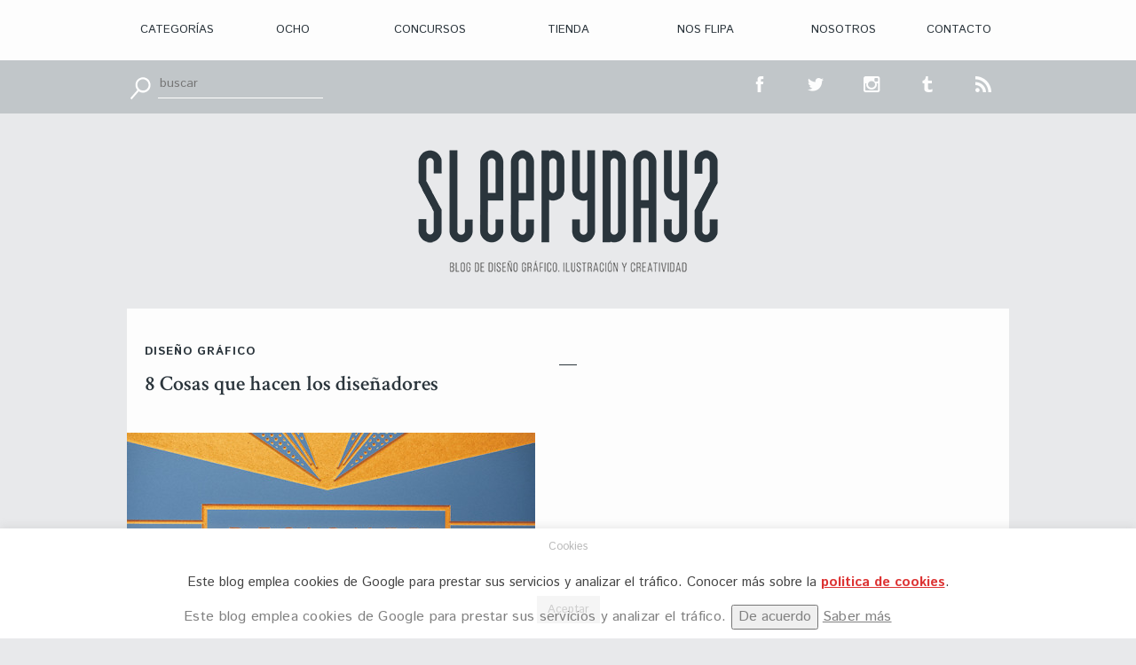

--- FILE ---
content_type: text/html; charset=UTF-8
request_url: https://www.sleepydays.es/label/porque-amamos-el-diseno-grafico
body_size: 12351
content:
<!doctype html>

<html lang="es" class="no-js">

<head>

<title>porque amamos el diseño gráfico Archivos - SLEEPYDAYS</title>



<!-- META -->

<meta name='robots' content='index, follow, max-image-preview:large, max-snippet:-1, max-video-preview:-1' />

	<!-- This site is optimized with the Yoast SEO plugin v19.4 - https://yoast.com/wordpress/plugins/seo/ -->
	<link rel="canonical" href="https://www.sleepydays.es/label/porque-amamos-el-diseno-grafico" />
	<meta property="og:locale" content="es_ES" />
	<meta property="og:type" content="article" />
	<meta property="og:title" content="porque amamos el diseño gráfico Archivos - SLEEPYDAYS" />
	<meta property="og:url" content="https://www.sleepydays.es/label/porque-amamos-el-diseno-grafico" />
	<meta property="og:site_name" content="SLEEPYDAYS" />
	<meta name="twitter:card" content="summary" />
	<meta name="twitter:site" content="@sr_sleepless" />
	<script type="application/ld+json" class="yoast-schema-graph">{"@context":"https://schema.org","@graph":[{"@type":"WebSite","@id":"https://www.sleepydays.es/#website","url":"https://www.sleepydays.es/","name":"SLEEPYDAYS","description":"Blog de diseño gráfico, ilustración y creatividad","potentialAction":[{"@type":"SearchAction","target":{"@type":"EntryPoint","urlTemplate":"https://www.sleepydays.es/?s={search_term_string}"},"query-input":"required name=search_term_string"}],"inLanguage":"es"},{"@type":"ImageObject","inLanguage":"es","@id":"https://www.sleepydays.es/label/porque-amamos-el-diseno-grafico#primaryimage","url":"https://www.sleepydays.es/wp-content/uploads/2015/09/designer_sleepydays.jpg","contentUrl":"https://www.sleepydays.es/wp-content/uploads/2015/09/designer_sleepydays.jpg","width":650,"height":433},{"@type":"CollectionPage","@id":"https://www.sleepydays.es/label/porque-amamos-el-diseno-grafico","url":"https://www.sleepydays.es/label/porque-amamos-el-diseno-grafico","name":"porque amamos el diseño gráfico Archivos - SLEEPYDAYS","isPartOf":{"@id":"https://www.sleepydays.es/#website"},"primaryImageOfPage":{"@id":"https://www.sleepydays.es/label/porque-amamos-el-diseno-grafico#primaryimage"},"image":{"@id":"https://www.sleepydays.es/label/porque-amamos-el-diseno-grafico#primaryimage"},"thumbnailUrl":"https://www.sleepydays.es/wp-content/uploads/2015/09/designer_sleepydays.jpg","breadcrumb":{"@id":"https://www.sleepydays.es/label/porque-amamos-el-diseno-grafico#breadcrumb"},"inLanguage":"es"},{"@type":"BreadcrumbList","@id":"https://www.sleepydays.es/label/porque-amamos-el-diseno-grafico#breadcrumb","itemListElement":[{"@type":"ListItem","position":1,"name":"Portada","item":"https://www.sleepydays.es/"},{"@type":"ListItem","position":2,"name":"porque amamos el diseño gráfico"}]}]}</script>
	<!-- / Yoast SEO plugin. -->


<link rel='dns-prefetch' href='//static.addtoany.com' />
<link rel='dns-prefetch' href='//s.w.org' />
<link rel="alternate" type="application/rss+xml" title="SLEEPYDAYS &raquo; Etiqueta porque amamos el diseño gráfico del feed" href="https://www.sleepydays.es/label/porque-amamos-el-diseno-grafico/feed" />
<script type="text/javascript">
window._wpemojiSettings = {"baseUrl":"https:\/\/s.w.org\/images\/core\/emoji\/14.0.0\/72x72\/","ext":".png","svgUrl":"https:\/\/s.w.org\/images\/core\/emoji\/14.0.0\/svg\/","svgExt":".svg","source":{"concatemoji":"https:\/\/www.sleepydays.es\/wp-includes\/js\/wp-emoji-release.min.js?ver=6.0.11"}};
/*! This file is auto-generated */
!function(e,a,t){var n,r,o,i=a.createElement("canvas"),p=i.getContext&&i.getContext("2d");function s(e,t){var a=String.fromCharCode,e=(p.clearRect(0,0,i.width,i.height),p.fillText(a.apply(this,e),0,0),i.toDataURL());return p.clearRect(0,0,i.width,i.height),p.fillText(a.apply(this,t),0,0),e===i.toDataURL()}function c(e){var t=a.createElement("script");t.src=e,t.defer=t.type="text/javascript",a.getElementsByTagName("head")[0].appendChild(t)}for(o=Array("flag","emoji"),t.supports={everything:!0,everythingExceptFlag:!0},r=0;r<o.length;r++)t.supports[o[r]]=function(e){if(!p||!p.fillText)return!1;switch(p.textBaseline="top",p.font="600 32px Arial",e){case"flag":return s([127987,65039,8205,9895,65039],[127987,65039,8203,9895,65039])?!1:!s([55356,56826,55356,56819],[55356,56826,8203,55356,56819])&&!s([55356,57332,56128,56423,56128,56418,56128,56421,56128,56430,56128,56423,56128,56447],[55356,57332,8203,56128,56423,8203,56128,56418,8203,56128,56421,8203,56128,56430,8203,56128,56423,8203,56128,56447]);case"emoji":return!s([129777,127995,8205,129778,127999],[129777,127995,8203,129778,127999])}return!1}(o[r]),t.supports.everything=t.supports.everything&&t.supports[o[r]],"flag"!==o[r]&&(t.supports.everythingExceptFlag=t.supports.everythingExceptFlag&&t.supports[o[r]]);t.supports.everythingExceptFlag=t.supports.everythingExceptFlag&&!t.supports.flag,t.DOMReady=!1,t.readyCallback=function(){t.DOMReady=!0},t.supports.everything||(n=function(){t.readyCallback()},a.addEventListener?(a.addEventListener("DOMContentLoaded",n,!1),e.addEventListener("load",n,!1)):(e.attachEvent("onload",n),a.attachEvent("onreadystatechange",function(){"complete"===a.readyState&&t.readyCallback()})),(e=t.source||{}).concatemoji?c(e.concatemoji):e.wpemoji&&e.twemoji&&(c(e.twemoji),c(e.wpemoji)))}(window,document,window._wpemojiSettings);
</script>
<style type="text/css">
img.wp-smiley,
img.emoji {
	display: inline !important;
	border: none !important;
	box-shadow: none !important;
	height: 1em !important;
	width: 1em !important;
	margin: 0 0.07em !important;
	vertical-align: -0.1em !important;
	background: none !important;
	padding: 0 !important;
}
</style>
	<link rel='stylesheet' id='wp-block-library-css'  href='https://www.sleepydays.es/wp-includes/css/dist/block-library/style.min.css?ver=6.0.11' type='text/css' media='all' />
<style id='global-styles-inline-css' type='text/css'>
body{--wp--preset--color--black: #000000;--wp--preset--color--cyan-bluish-gray: #abb8c3;--wp--preset--color--white: #ffffff;--wp--preset--color--pale-pink: #f78da7;--wp--preset--color--vivid-red: #cf2e2e;--wp--preset--color--luminous-vivid-orange: #ff6900;--wp--preset--color--luminous-vivid-amber: #fcb900;--wp--preset--color--light-green-cyan: #7bdcb5;--wp--preset--color--vivid-green-cyan: #00d084;--wp--preset--color--pale-cyan-blue: #8ed1fc;--wp--preset--color--vivid-cyan-blue: #0693e3;--wp--preset--color--vivid-purple: #9b51e0;--wp--preset--gradient--vivid-cyan-blue-to-vivid-purple: linear-gradient(135deg,rgba(6,147,227,1) 0%,rgb(155,81,224) 100%);--wp--preset--gradient--light-green-cyan-to-vivid-green-cyan: linear-gradient(135deg,rgb(122,220,180) 0%,rgb(0,208,130) 100%);--wp--preset--gradient--luminous-vivid-amber-to-luminous-vivid-orange: linear-gradient(135deg,rgba(252,185,0,1) 0%,rgba(255,105,0,1) 100%);--wp--preset--gradient--luminous-vivid-orange-to-vivid-red: linear-gradient(135deg,rgba(255,105,0,1) 0%,rgb(207,46,46) 100%);--wp--preset--gradient--very-light-gray-to-cyan-bluish-gray: linear-gradient(135deg,rgb(238,238,238) 0%,rgb(169,184,195) 100%);--wp--preset--gradient--cool-to-warm-spectrum: linear-gradient(135deg,rgb(74,234,220) 0%,rgb(151,120,209) 20%,rgb(207,42,186) 40%,rgb(238,44,130) 60%,rgb(251,105,98) 80%,rgb(254,248,76) 100%);--wp--preset--gradient--blush-light-purple: linear-gradient(135deg,rgb(255,206,236) 0%,rgb(152,150,240) 100%);--wp--preset--gradient--blush-bordeaux: linear-gradient(135deg,rgb(254,205,165) 0%,rgb(254,45,45) 50%,rgb(107,0,62) 100%);--wp--preset--gradient--luminous-dusk: linear-gradient(135deg,rgb(255,203,112) 0%,rgb(199,81,192) 50%,rgb(65,88,208) 100%);--wp--preset--gradient--pale-ocean: linear-gradient(135deg,rgb(255,245,203) 0%,rgb(182,227,212) 50%,rgb(51,167,181) 100%);--wp--preset--gradient--electric-grass: linear-gradient(135deg,rgb(202,248,128) 0%,rgb(113,206,126) 100%);--wp--preset--gradient--midnight: linear-gradient(135deg,rgb(2,3,129) 0%,rgb(40,116,252) 100%);--wp--preset--duotone--dark-grayscale: url('#wp-duotone-dark-grayscale');--wp--preset--duotone--grayscale: url('#wp-duotone-grayscale');--wp--preset--duotone--purple-yellow: url('#wp-duotone-purple-yellow');--wp--preset--duotone--blue-red: url('#wp-duotone-blue-red');--wp--preset--duotone--midnight: url('#wp-duotone-midnight');--wp--preset--duotone--magenta-yellow: url('#wp-duotone-magenta-yellow');--wp--preset--duotone--purple-green: url('#wp-duotone-purple-green');--wp--preset--duotone--blue-orange: url('#wp-duotone-blue-orange');--wp--preset--font-size--small: 13px;--wp--preset--font-size--medium: 20px;--wp--preset--font-size--large: 36px;--wp--preset--font-size--x-large: 42px;}.has-black-color{color: var(--wp--preset--color--black) !important;}.has-cyan-bluish-gray-color{color: var(--wp--preset--color--cyan-bluish-gray) !important;}.has-white-color{color: var(--wp--preset--color--white) !important;}.has-pale-pink-color{color: var(--wp--preset--color--pale-pink) !important;}.has-vivid-red-color{color: var(--wp--preset--color--vivid-red) !important;}.has-luminous-vivid-orange-color{color: var(--wp--preset--color--luminous-vivid-orange) !important;}.has-luminous-vivid-amber-color{color: var(--wp--preset--color--luminous-vivid-amber) !important;}.has-light-green-cyan-color{color: var(--wp--preset--color--light-green-cyan) !important;}.has-vivid-green-cyan-color{color: var(--wp--preset--color--vivid-green-cyan) !important;}.has-pale-cyan-blue-color{color: var(--wp--preset--color--pale-cyan-blue) !important;}.has-vivid-cyan-blue-color{color: var(--wp--preset--color--vivid-cyan-blue) !important;}.has-vivid-purple-color{color: var(--wp--preset--color--vivid-purple) !important;}.has-black-background-color{background-color: var(--wp--preset--color--black) !important;}.has-cyan-bluish-gray-background-color{background-color: var(--wp--preset--color--cyan-bluish-gray) !important;}.has-white-background-color{background-color: var(--wp--preset--color--white) !important;}.has-pale-pink-background-color{background-color: var(--wp--preset--color--pale-pink) !important;}.has-vivid-red-background-color{background-color: var(--wp--preset--color--vivid-red) !important;}.has-luminous-vivid-orange-background-color{background-color: var(--wp--preset--color--luminous-vivid-orange) !important;}.has-luminous-vivid-amber-background-color{background-color: var(--wp--preset--color--luminous-vivid-amber) !important;}.has-light-green-cyan-background-color{background-color: var(--wp--preset--color--light-green-cyan) !important;}.has-vivid-green-cyan-background-color{background-color: var(--wp--preset--color--vivid-green-cyan) !important;}.has-pale-cyan-blue-background-color{background-color: var(--wp--preset--color--pale-cyan-blue) !important;}.has-vivid-cyan-blue-background-color{background-color: var(--wp--preset--color--vivid-cyan-blue) !important;}.has-vivid-purple-background-color{background-color: var(--wp--preset--color--vivid-purple) !important;}.has-black-border-color{border-color: var(--wp--preset--color--black) !important;}.has-cyan-bluish-gray-border-color{border-color: var(--wp--preset--color--cyan-bluish-gray) !important;}.has-white-border-color{border-color: var(--wp--preset--color--white) !important;}.has-pale-pink-border-color{border-color: var(--wp--preset--color--pale-pink) !important;}.has-vivid-red-border-color{border-color: var(--wp--preset--color--vivid-red) !important;}.has-luminous-vivid-orange-border-color{border-color: var(--wp--preset--color--luminous-vivid-orange) !important;}.has-luminous-vivid-amber-border-color{border-color: var(--wp--preset--color--luminous-vivid-amber) !important;}.has-light-green-cyan-border-color{border-color: var(--wp--preset--color--light-green-cyan) !important;}.has-vivid-green-cyan-border-color{border-color: var(--wp--preset--color--vivid-green-cyan) !important;}.has-pale-cyan-blue-border-color{border-color: var(--wp--preset--color--pale-cyan-blue) !important;}.has-vivid-cyan-blue-border-color{border-color: var(--wp--preset--color--vivid-cyan-blue) !important;}.has-vivid-purple-border-color{border-color: var(--wp--preset--color--vivid-purple) !important;}.has-vivid-cyan-blue-to-vivid-purple-gradient-background{background: var(--wp--preset--gradient--vivid-cyan-blue-to-vivid-purple) !important;}.has-light-green-cyan-to-vivid-green-cyan-gradient-background{background: var(--wp--preset--gradient--light-green-cyan-to-vivid-green-cyan) !important;}.has-luminous-vivid-amber-to-luminous-vivid-orange-gradient-background{background: var(--wp--preset--gradient--luminous-vivid-amber-to-luminous-vivid-orange) !important;}.has-luminous-vivid-orange-to-vivid-red-gradient-background{background: var(--wp--preset--gradient--luminous-vivid-orange-to-vivid-red) !important;}.has-very-light-gray-to-cyan-bluish-gray-gradient-background{background: var(--wp--preset--gradient--very-light-gray-to-cyan-bluish-gray) !important;}.has-cool-to-warm-spectrum-gradient-background{background: var(--wp--preset--gradient--cool-to-warm-spectrum) !important;}.has-blush-light-purple-gradient-background{background: var(--wp--preset--gradient--blush-light-purple) !important;}.has-blush-bordeaux-gradient-background{background: var(--wp--preset--gradient--blush-bordeaux) !important;}.has-luminous-dusk-gradient-background{background: var(--wp--preset--gradient--luminous-dusk) !important;}.has-pale-ocean-gradient-background{background: var(--wp--preset--gradient--pale-ocean) !important;}.has-electric-grass-gradient-background{background: var(--wp--preset--gradient--electric-grass) !important;}.has-midnight-gradient-background{background: var(--wp--preset--gradient--midnight) !important;}.has-small-font-size{font-size: var(--wp--preset--font-size--small) !important;}.has-medium-font-size{font-size: var(--wp--preset--font-size--medium) !important;}.has-large-font-size{font-size: var(--wp--preset--font-size--large) !important;}.has-x-large-font-size{font-size: var(--wp--preset--font-size--x-large) !important;}
</style>
<link rel='stylesheet' id='contact-form-7-css'  href='https://www.sleepydays.es/wp-content/plugins/contact-form-7/includes/css/styles.css?ver=5.7.7' type='text/css' media='all' />
<link rel='stylesheet' id='cookie-law-info-css'  href='https://www.sleepydays.es/wp-content/plugins/cookie-law-info/legacy/public/css/cookie-law-info-public.css?ver=3.1.1' type='text/css' media='all' />
<link rel='stylesheet' id='cookie-law-info-gdpr-css'  href='https://www.sleepydays.es/wp-content/plugins/cookie-law-info/legacy/public/css/cookie-law-info-gdpr.css?ver=3.1.1' type='text/css' media='all' />
<link rel='stylesheet' id='addtoany-css'  href='https://www.sleepydays.es/wp-content/plugins/add-to-any/addtoany.min.css?ver=1.16' type='text/css' media='all' />
<script type='text/javascript' src='https://www.sleepydays.es/wp-includes/js/jquery/jquery.min.js?ver=3.6.0' id='jquery-core-js'></script>
<script type='text/javascript' src='https://www.sleepydays.es/wp-includes/js/jquery/jquery-migrate.min.js?ver=3.3.2' id='jquery-migrate-js'></script>
<script type='text/javascript' id='addtoany-core-js-before'>
window.a2a_config=window.a2a_config||{};a2a_config.callbacks=[];a2a_config.overlays=[];a2a_config.templates={};a2a_localize = {
	Share: "Compartir",
	Save: "Guardar",
	Subscribe: "Suscribir",
	Email: "Correo electrónico",
	Bookmark: "Marcador",
	ShowAll: "Mostrar todo",
	ShowLess: "Mostrar menos",
	FindServices: "Encontrar servicio(s)",
	FindAnyServiceToAddTo: "Encuentra al instante cualquier servicio para añadir a",
	PoweredBy: "Funciona con",
	ShareViaEmail: "Compartir por correo electrónico",
	SubscribeViaEmail: "Suscribirse a través de correo electrónico",
	BookmarkInYourBrowser: "Añadir a marcadores de tu navegador",
	BookmarkInstructions: "Presiona «Ctrl+D» o «\u2318+D» para añadir esta página a marcadores",
	AddToYourFavorites: "Añadir a tus favoritos",
	SendFromWebOrProgram: "Enviar desde cualquier dirección o programa de correo electrónico ",
	EmailProgram: "Programa de correo electrónico",
	More: "Más&#8230;",
	ThanksForSharing: "¡Gracias por compartir!",
	ThanksForFollowing: "¡Gracias por seguirnos!"
};
</script>
<script type='text/javascript' async src='https://static.addtoany.com/menu/page.js' id='addtoany-core-js'></script>
<script type='text/javascript' async src='https://www.sleepydays.es/wp-content/plugins/add-to-any/addtoany.min.js?ver=1.1' id='addtoany-jquery-js'></script>
<script type='text/javascript' id='cookie-law-info-js-extra'>
/* <![CDATA[ */
var Cli_Data = {"nn_cookie_ids":[],"cookielist":[],"non_necessary_cookies":[],"ccpaEnabled":"","ccpaRegionBased":"","ccpaBarEnabled":"","strictlyEnabled":["necessary","obligatoire"],"ccpaType":"gdpr","js_blocking":"","custom_integration":"","triggerDomRefresh":"","secure_cookies":""};
var cli_cookiebar_settings = {"animate_speed_hide":"500","animate_speed_show":"500","background":"#FFF","border":"#b1a6a6c2","border_on":"","button_1_button_colour":"#cccccc","button_1_button_hover":"#a3a3a3","button_1_link_colour":"#0a0a0a","button_1_as_button":"1","button_1_new_win":"","button_2_button_colour":"#333","button_2_button_hover":"#292929","button_2_link_colour":"#dd3333","button_2_as_button":"","button_2_hidebar":"","button_3_button_colour":"#000","button_3_button_hover":"#000000","button_3_link_colour":"#fff","button_3_as_button":"1","button_3_new_win":"","button_4_button_colour":"#000","button_4_button_hover":"#000000","button_4_link_colour":"#fff","button_4_as_button":"1","button_7_button_colour":"#61a229","button_7_button_hover":"#4e8221","button_7_link_colour":"#fff","button_7_as_button":"1","button_7_new_win":"","font_family":"inherit","header_fix":"","notify_animate_hide":"","notify_animate_show":"","notify_div_id":"#cookie-law-info-bar","notify_position_horizontal":"right","notify_position_vertical":"bottom","scroll_close":"","scroll_close_reload":"","accept_close_reload":"","reject_close_reload":"","showagain_tab":"","showagain_background":"#fff","showagain_border":"#000","showagain_div_id":"#cookie-law-info-again","showagain_x_position":"100px","text":"#444444","show_once_yn":"","show_once":"10000","logging_on":"","as_popup":"","popup_overlay":"1","bar_heading_text":"Cookies","cookie_bar_as":"banner","popup_showagain_position":"bottom-right","widget_position":"left"};
var log_object = {"ajax_url":"https:\/\/www.sleepydays.es\/wp-admin\/admin-ajax.php"};
/* ]]> */
</script>
<script type='text/javascript' src='https://www.sleepydays.es/wp-content/plugins/cookie-law-info/legacy/public/js/cookie-law-info-public.js?ver=3.1.1' id='cookie-law-info-js'></script>
<!-- This site uses the Better Analytics plugin.  https://marketplace.digitalpoint.com/better-analytics.3354/item -->
<script type='text/javascript' src='https://www.sleepydays.es/wp-content/plugins/better-analytics/js/loader.php?ver=1.2.7.js' ></script><link rel="https://api.w.org/" href="https://www.sleepydays.es/wp-json/" /><link rel="alternate" type="application/json" href="https://www.sleepydays.es/wp-json/wp/v2/tags/1593" /><link rel="EditURI" type="application/rsd+xml" title="RSD" href="https://www.sleepydays.es/xmlrpc.php?rsd" />
<link rel="wlwmanifest" type="application/wlwmanifest+xml" href="https://www.sleepydays.es/wp-includes/wlwmanifest.xml" /> 
<meta name="generator" content="WordPress 6.0.11" />

<meta charset="UTF-8" />

<meta name="viewport" content="width=device-width, initial-scale=1">

<!-- Código de verificación para google antiguo 
<meta name="google-site-verification" content="8ZAu4rVRDCV0NX6MOWVkBZTafsZ5CAKPvwuyX23RqOA" />
-->

<link rel="profile" href="http://gmpg.org/xfn/11" />

<link href="https://www.sleepydays.es/favicon.ico" rel="icon" type="image/x-icon">

<link rel="icon" href="https://www.sleepydays.es/wp-content/themes/tema_sleepydays/favicon.ico" type="image/x-icon" />

<link rel="pingback" href="https://www.sleepydays.es/xmlrpc.php" />

<link rel="alternate" type="application/rss+xml" title="SLEEPYDAYS" href="https://www.sleepydays.es/feed" />

<link rel="alternate" type="application/atom+xml" title="SLEEPYDAYS" href="https://www.sleepydays.es/feed/atom" />



<!-- LIBRERIA MODERNIZR -->

<script src="https://www.sleepydays.es/wp-content/themes/tema_sleepydays/js/modernizr-2.8.3.min.js"></script>

        

<!-- RESETEO DE BOILERPLATE -->

<link rel="stylesheet" type="text/css" media="all" href="https://www.sleepydays.es/wp-content/themes/tema_sleepydays/css/normalize.css" />

<link rel="stylesheet" type="text/css" media="all" href="https://www.sleepydays.es/wp-content/themes/tema_sleepydays/css/main.css" />



<!-- FUENTE DE ICONOS -->

<link rel="stylesheet" type="text/css" media="all" href="https://www.sleepydays.es/wp-content/themes/tema_sleepydays/css/fonts.css" />



<!-- GOOGLE FONTS -->

<link href='https://fonts.googleapis.com/css?family=Istok+Web:400,700,400italic,700italic' rel='stylesheet' type='text/css'>

<link href='https://fonts.googleapis.com/css?family=Crimson+Text:400,600,600italic' rel='stylesheet' type='text/css'>



<!-- BOOTSTRAP <link rel="stylesheet" href="https://maxcdn.bootstrapcdn.com/bootstrap/3.3.4/css/bootstrap.min.css">-->



<!-- ESTILOS GENERALES -->

<link rel="stylesheet" type="text/css" media="all" href="https://www.sleepydays.es/wp-content/themes/tema_sleepydays/style.css" />

</head>



<body class="archive tag tag-porque-amamos-el-diseno-grafico tag-1593">



<header>





    

     <nav>

        <div id="menu" class="grid clearfix">

        <div class="menu-menu-principal-container"><ul id="menu-menu-principal" class="nav clearfix"><li id="menu-item-3222" class="menu-item menu-item-type-custom menu-item-object-custom menu-item-has-children menu-item-3222"><a href="#">Categorías</a>
<ul/ class="dropdown-menu" />
	<li id="menu-item-18" class="menu-item menu-item-type-taxonomy menu-item-object-category menu-item-18"><a href="https://www.sleepydays.es/category/ilustracion">> Ilustración</a></li>
	<li id="menu-item-15" class="menu-item menu-item-type-taxonomy menu-item-object-category menu-item-15"><a href="https://www.sleepydays.es/category/diseno-grafico">> Diseño Gráfico</a></li>
	<li id="menu-item-9462" class="menu-item menu-item-type-taxonomy menu-item-object-category menu-item-9462"><a href="https://www.sleepydays.es/category/aprende">> Aprende con</a></li>
	<li id="menu-item-23" class="menu-item menu-item-type-taxonomy menu-item-object-category menu-item-23"><a href="https://www.sleepydays.es/category/tipografia">> Tipografía</a></li>
	<li id="menu-item-16" class="menu-item menu-item-type-taxonomy menu-item-object-category menu-item-16"><a href="https://www.sleepydays.es/category/editorial">> Editorial</a></li>
	<li id="menu-item-12" class="menu-item menu-item-type-taxonomy menu-item-object-category menu-item-12"><a href="https://www.sleepydays.es/category/branding">> Branding</a></li>
	<li id="menu-item-3273" class="cat-esconder menu-item menu-item-type-taxonomy menu-item-object-category menu-item-3273"><a href="https://www.sleepydays.es/category/ocho">> Ocho</a></li>
	<li id="menu-item-20" class="menu-item menu-item-type-taxonomy menu-item-object-category menu-item-20"><a href="https://www.sleepydays.es/category/packaging">> Packaging</a></li>
	<li id="menu-item-6361" class="menu-item menu-item-type-taxonomy menu-item-object-category menu-item-6361"><a href="https://www.sleepydays.es/category/sr-sleepless">> Sr. Sleepless</a></li>
	<li id="menu-item-6505" class="menu-item menu-item-type-taxonomy menu-item-object-category menu-item-6505"><a href="https://www.sleepydays.es/category/web">> Web</a></li>
	<li id="menu-item-13" class="menu-item menu-item-type-taxonomy menu-item-object-category menu-item-13"><a href="https://www.sleepydays.es/category/cine">> Cine</a></li>
	<li id="menu-item-10063" class="menu-item menu-item-type-taxonomy menu-item-object-category menu-item-10063"><a href="https://www.sleepydays.es/category/videos">> Vídeos</a></li>
	<li id="menu-item-10064" class="menu-item menu-item-type-taxonomy menu-item-object-category menu-item-10064"><a href="https://www.sleepydays.es/category/motion-graphic">> Motion</a></li>
	<li id="menu-item-14" class="menu-item menu-item-type-taxonomy menu-item-object-category menu-item-14"><a href="https://www.sleepydays.es/category/concursos">> Concursos</a></li>
	<li id="menu-item-3553" class="menu-item menu-item-type-taxonomy menu-item-object-category menu-item-3553"><a href="https://www.sleepydays.es/category/tutoriales">> Tutoriales</a></li>
	<li id="menu-item-3274" class="cat-esconder menu-item menu-item-type-taxonomy menu-item-object-category menu-item-3274"><a href="https://www.sleepydays.es/category/recursos">> Recursos</a></li>
	<li id="menu-item-12745" class="menu-item menu-item-type-taxonomy menu-item-object-category menu-item-12745"><a href="https://www.sleepydays.es/category/descubriendo">> Descubriendo a</a></li>
	<li id="menu-item-5756" class="menu-item menu-item-type-taxonomy menu-item-object-category menu-item-5756"><a href="https://www.sleepydays.es/category/libro-de-la-semana">> Libros</a></li>
</ul>
</li>
<li id="menu-item-19" class="menu-item menu-item-type-taxonomy menu-item-object-category menu-item-19"><a href="https://www.sleepydays.es/category/ocho">Ocho</a></li>
<li id="menu-item-5807" class="menu-item menu-item-type-taxonomy menu-item-object-category menu-item-has-children menu-item-5807"><a href="https://www.sleepydays.es/category/concursos">Concursos</a>
<ul/ class="dropdown-menu" />
	<li id="menu-item-9629" class="menu-item menu-item-type-taxonomy menu-item-object-category menu-item-9629"><a href="https://www.sleepydays.es/category/concursos/convocatorias-abiertas">> Con. abiertas</a></li>
	<li id="menu-item-9628" class="menu-item menu-item-type-taxonomy menu-item-object-category menu-item-9628"><a href="https://www.sleepydays.es/category/concursos/convocatoria-cerrada">> Con. Cerrada</a></li>
	<li id="menu-item-6295" class="menu-item menu-item-type-taxonomy menu-item-object-category menu-item-6295"><a href="https://www.sleepydays.es/category/concursos/convocatorias">> Convocados</a></li>
	<li id="menu-item-6294" class="menu-item menu-item-type-taxonomy menu-item-object-category menu-item-6294"><a href="https://www.sleepydays.es/category/concursos/ganadores">> Ganadores</a></li>
</ul>
</li>
<li id="menu-item-3932" class="menu-item menu-item-type-custom menu-item-object-custom menu-item-3932"><a target="_blank" rel="noopener" href="http://srsleepless.bigcartel.com/">Tienda</a></li>
<li id="menu-item-34" class="menu-item menu-item-type-post_type menu-item-object-page menu-item-34"><a href="https://www.sleepydays.es/nos-flipa">Nos flipa</a></li>
<li id="menu-item-35" class="menu-item menu-item-type-post_type menu-item-object-page menu-item-35"><a href="https://www.sleepydays.es/nosotros">Nosotros</a></li>
<li id="menu-item-36" class="menu-item menu-item-type-post_type menu-item-object-page menu-item-36"><a href="https://www.sleepydays.es/contacto">Contacto</a></li>
</ul></div>
        </div><!--.menu -->



        <div class="smartmenu">

            <nav class="desplegable">

        

                <label for="menu-toggle">

                    <span></span>

                    <span></span>

                    <span></span>

                </label>



                <input type="checkbox" id="menu-toggle"/>

    

                <div id="menu-desp">

                <div class="menu-desplegable-container"><ul id="menu-desplegable" class="nav navbar-nav"><li id="menu-item-3275" class="menu-item menu-item-type-custom menu-item-object-custom menu-item-has-children menu-item-3275"><a href="#">Categorías</a>
<ul/ class="dropdown-menu" />
	<li id="menu-item-3290" class="menu-item menu-item-type-taxonomy menu-item-object-category menu-item-3290"><a href="https://www.sleepydays.es/category/ilustracion">Ilustración</a></li>
	<li id="menu-item-3287" class="menu-item menu-item-type-taxonomy menu-item-object-category menu-item-3287"><a href="https://www.sleepydays.es/category/diseno-grafico">Diseño Gráfico</a></li>
	<li id="menu-item-9461" class="menu-item menu-item-type-taxonomy menu-item-object-category menu-item-9461"><a href="https://www.sleepydays.es/category/aprende">Aprende con</a></li>
	<li id="menu-item-3288" class="menu-item menu-item-type-taxonomy menu-item-object-category menu-item-3288"><a href="https://www.sleepydays.es/category/editorial">Editorial</a></li>
	<li id="menu-item-3296" class="menu-item menu-item-type-taxonomy menu-item-object-category menu-item-3296"><a href="https://www.sleepydays.es/category/tipografia">Tipografía</a></li>
	<li id="menu-item-3291" class="menu-item menu-item-type-taxonomy menu-item-object-category menu-item-3291"><a href="https://www.sleepydays.es/category/ocho">Ocho</a></li>
	<li id="menu-item-3284" class="menu-item menu-item-type-taxonomy menu-item-object-category menu-item-3284"><a href="https://www.sleepydays.es/category/branding">Branding</a></li>
	<li id="menu-item-3293" class="menu-item menu-item-type-taxonomy menu-item-object-category menu-item-3293"><a href="https://www.sleepydays.es/category/packaging">Packaging</a></li>
	<li id="menu-item-3294" class="menu-item menu-item-type-taxonomy menu-item-object-category menu-item-3294"><a href="https://www.sleepydays.es/category/publicidad">Publicidad</a></li>
	<li id="menu-item-3285" class="menu-item menu-item-type-taxonomy menu-item-object-category menu-item-3285"><a href="https://www.sleepydays.es/category/cine">Cine</a></li>
	<li id="menu-item-10065" class="menu-item menu-item-type-taxonomy menu-item-object-category menu-item-10065"><a href="https://www.sleepydays.es/category/motion-graphic">Motion Graphic</a></li>
	<li id="menu-item-10066" class="menu-item menu-item-type-taxonomy menu-item-object-category menu-item-10066"><a href="https://www.sleepydays.es/category/videos">Vídeos</a></li>
	<li id="menu-item-3289" class="menu-item menu-item-type-taxonomy menu-item-object-category menu-item-3289"><a href="https://www.sleepydays.es/category/fotografia">Fotografía</a></li>
	<li id="menu-item-3286" class="menu-item menu-item-type-taxonomy menu-item-object-category menu-item-3286"><a href="https://www.sleepydays.es/category/concursos">Concursos</a></li>
	<li id="menu-item-12743" class="menu-item menu-item-type-taxonomy menu-item-object-category menu-item-12743"><a href="https://www.sleepydays.es/category/descubriendo">Descubriendo a</a></li>
	<li id="menu-item-3295" class="menu-item menu-item-type-taxonomy menu-item-object-category menu-item-3295"><a href="https://www.sleepydays.es/category/recursos">Recursos</a></li>
	<li id="menu-item-5755" class="menu-item menu-item-type-taxonomy menu-item-object-category menu-item-5755"><a href="https://www.sleepydays.es/category/libro-de-la-semana">Libros</a></li>
</ul>
</li>
<li id="menu-item-3298" class="menu-item menu-item-type-custom menu-item-object-custom menu-item-3298"><a href="http://srsleepless.bigcartel.com/">Tienda</a></li>
<li id="menu-item-3300" class="menu-item menu-item-type-post_type menu-item-object-page menu-item-3300"><a href="https://www.sleepydays.es/nos-flipa">Nos flipa</a></li>
<li id="menu-item-3304" class="menu-item menu-item-type-post_type menu-item-object-page menu-item-3304"><a href="https://www.sleepydays.es/nosotros">Nosotros</a></li>
<li id="menu-item-3302" class="menu-item menu-item-type-post_type menu-item-object-page menu-item-3302"><a href="https://www.sleepydays.es/contacto">Contacto</a></li>
</ul></div>
                </div><!--.menu -->

            </nav><!--.desplegable -->

        </div><!--.smartmenu -->



    </nav>



    <div class="padre-topbar">

        <div class="topbar">

            <div class="grid clearfix">

                <div id="search-2" class="widget widget_search"><form class="navbar-form navbar-left" role="search" method="get" id="searchform" action="https://www.sleepydays.es/">
    <button type="submit" id="searchsubmit" class="btn btn-default">Buscar</button>
    <div class="form-group"><label class="screen-reader-text" for="s"></label>
        <input type="text" value="" class="form-control" placeholder="buscar" name="s" id="s" />
    </div>
</form>
</div>
            



                <nav class="menu-redes">

                     <div class="menu-redes-sociales-container"><ul id="menu-redes-sociales" class="nav-rrss"><li id="menu-item-37" class="flaticon-facebook31 menu-item menu-item-type-custom menu-item-object-custom menu-item-37"><a target="_blank" rel="noopener" href="https://www.facebook.com/SleepydaysBlog">fb</a></li>
<li id="menu-item-38" class="flaticon-twitter1 menu-item menu-item-type-custom menu-item-object-custom menu-item-38"><a target="_blank" rel="noopener" href="https://twitter.com/sr_sleepless">tt</a></li>
<li id="menu-item-3161" class="flaticon-instagram3 menu-item menu-item-type-custom menu-item-object-custom menu-item-3161"><a target="_blank" rel="noopener" href="https://instagram.com/sr_sleepless/">inst</a></li>
<li id="menu-item-3162" class="flaticon-socialnetwork176 menu-item menu-item-type-custom menu-item-object-custom menu-item-3162"><a href="#">tumblr</a></li>
<li id="menu-item-3423" class="flaticon-web-feed1 menu-item menu-item-type-custom menu-item-object-custom menu-item-3423"><a target="_blank" rel="noopener" href="https://www.sleepydays.es/feed">RSS</a></li>
<li id="menu-item-3311" class="website menu-item menu-item-type-custom menu-item-object-custom menu-item-3311"><a href="http://srsleepless.com/">srsleepless.com</a></li>
</ul></div>
                </nav><!--.menu redes -->

            </div>

        </div>

    </div>   

    

    <div class="title">



                    <div id="title">

                
                    <h2 class="logo"><a href="https://www.sleepydays.es/" title="Blog de diseño gráfico, ilustración y creatividad"><img src="https://www.sleepydays.es/wp-content/themes/tema_sleepydays/img/sleepydays.png" title="Sleepydays, blog de diseño gráfico, ilustración y creatividad" alt="Sleepydays, blog de diseño gráfico, ilustración y creatividad"></a></h2>

                
            </div><!--#title-->







</header>









<div class="container">



<!-- TITULO Y DESCRIPCION DEL BLOG -->



    

    

</div><!-- .grid -->

</header>



<div class="contenedor"><!-- empieza el contendor principal -->

 
 <div class="grid">
  <section class="padrecol clearfix">

  	<!-- LOOP -->
         
    <div class="col-50">
    <article  id="post-3566" class="articuloshome">
	    <div class="padding-home-top">
        <div class="datos "> <!-- Datos -->
    				<ul>
    					<li class="categoria">

    					
    						
                                <ul class="post-categories">
	<li><a href="https://www.sleepydays.es/category/diseno-grafico" rel="category tag">Diseño Gráfico</a></li>
	<li><a href="https://www.sleepydays.es/category/ocho" rel="category tag">Ocho</a></li></ul>
                            
    						
    					</li>
    					<hr>
    					<!--<li class="fecha"></li>-->
    				</ul>
  			</div>

        
        
		<div class="titulo"> <!-- Título -->
			<!-- <h2>
				<a href="https://www.sleepydays.es/2015/09/cosas-que-hacen-los-disenadores.html">
					8 Cosas que hacen los dis...				</a>
			</h2>-->

			<h2>
				<a href="https://www.sleepydays.es/2015/09/cosas-que-hacen-los-disenadores.html">
					8 Cosas que hacen los diseñadores				</a>
			</h2>
		</div> <!-- Título -->

     </div>

  		
        <div ><!-- Imagen en miniatura -->
        <a href="https://www.sleepydays.es/2015/09/cosas-que-hacen-los-disenadores.html" rel="nofollow">
            <img width="460" height="230" src="https://www.sleepydays.es/wp-content/uploads/2015/09/designer_sleepydays-460x230.jpg" class="attachment-thumbnail size-thumbnail wp-post-image" alt="" />        </a>
      </div>

<div class="padding-home-bottom">
  			<div class="extracto"><!-- Entradilla -->
  			   <div class="addtoany_share_save_container addtoany_content addtoany_content_top"><div class="a2a_kit a2a_kit_size_30 addtoany_list" data-a2a-url="https://www.sleepydays.es/2015/09/cosas-que-hacen-los-disenadores.html" data-a2a-title="8 Cosas que hacen los diseñadores"><a class="a2a_button_facebook" href="https://www.addtoany.com/add_to/facebook?linkurl=https%3A%2F%2Fwww.sleepydays.es%2F2015%2F09%2Fcosas-que-hacen-los-disenadores.html&amp;linkname=8%20Cosas%20que%20hacen%20los%20dise%C3%B1adores" title="Facebook" rel="nofollow noopener" target="_blank"><img src="https://www.sleepydays.es/wp-content/addtoany/icons/custom/facebook.png" width="30" height="30" alt="Facebook"></a><a class="a2a_button_twitter" href="https://www.addtoany.com/add_to/twitter?linkurl=https%3A%2F%2Fwww.sleepydays.es%2F2015%2F09%2Fcosas-que-hacen-los-disenadores.html&amp;linkname=8%20Cosas%20que%20hacen%20los%20dise%C3%B1adores" title="Twitter" rel="nofollow noopener" target="_blank"><img src="https://www.sleepydays.es/wp-content/addtoany/icons/custom/twitter.png" width="30" height="30" alt="Twitter"></a><a class="a2a_button_whatsapp" href="https://www.addtoany.com/add_to/whatsapp?linkurl=https%3A%2F%2Fwww.sleepydays.es%2F2015%2F09%2Fcosas-que-hacen-los-disenadores.html&amp;linkname=8%20Cosas%20que%20hacen%20los%20dise%C3%B1adores" title="WhatsApp" rel="nofollow noopener" target="_blank"><img src="https://www.sleepydays.es/wp-content/addtoany/icons/custom/whatsapp.png" width="30" height="30" alt="WhatsApp"></a><a class="a2a_button_linkedin" href="https://www.addtoany.com/add_to/linkedin?linkurl=https%3A%2F%2Fwww.sleepydays.es%2F2015%2F09%2Fcosas-que-hacen-los-disenadores.html&amp;linkname=8%20Cosas%20que%20hacen%20los%20dise%C3%B1adores" title="LinkedIn" rel="nofollow noopener" target="_blank"><img src="https://www.sleepydays.es/wp-content/addtoany/icons/custom/linkedin.png" width="30" height="30" alt="LinkedIn"></a><a class="a2a_button_pinterest" href="https://www.addtoany.com/add_to/pinterest?linkurl=https%3A%2F%2Fwww.sleepydays.es%2F2015%2F09%2Fcosas-que-hacen-los-disenadores.html&amp;linkname=8%20Cosas%20que%20hacen%20los%20dise%C3%B1adores" title="Pinterest" rel="nofollow noopener" target="_blank"><img src="https://www.sleepydays.es/wp-content/addtoany/icons/custom/pinterest.png" width="30" height="30" alt="Pinterest"></a></div></div><p>¿Eres diseñador? ¡Eso habrá que verlo! Si los informáticos tienden a hacer chistes que sólo entienden ellos, los diseñadores hacemos otras cosas  que ponen malo a más de un ajeno a la profesión.</p>
  			</div>
          
        <div class="masinfo"> <!-- Leer más -->
          	<a href="https://www.sleepydays.es/2015/09/cosas-que-hacen-los-disenadores.html" class="iconmas" rel="nofollow">Leer más</a>
          	<hr>
         </div>
</div>
    </article>
	</div><!-- fin de artículo -->

     
    
  </section>

  <div class="paginador clearfix">

    <div class="post-nuevos">
      	</div> 

 	<div class="post-antiguos">
        </div>
  
  </div>


  <div class="paginador movil clearfix">

    <div class="post-nuevos">
      	</div> 

 	<div class="post-antiguos">
        </div>
  
  </div>

 </div> <!-- Fin de content -->
 
</div><!--final del div .grid -->

<footer class="contenedor">
    <a href="https://apuestadeportiva24.co/" style="text-shadow:none; color:#2b353c; cursor: default;">apuestadeportiva24.co</a>
    <div class="container grid clearfix">
    	                <div id="search-3" class="widget widget_search"><h3>Buscar</h3><form class="navbar-form navbar-left" role="search" method="get" id="searchform" action="https://www.sleepydays.es/">
    <button type="submit" id="searchsubmit" class="btn btn-default">Buscar</button>
    <div class="form-group"><label class="screen-reader-text" for="s"></label>
        <input type="text" value="" class="form-control" placeholder="buscar" name="s" id="s" />
    </div>
</form>
</div><div id="nav_menu-3" class="widget widget_nav_menu"><h3>Síguenos</h3><div class="menu-redes-sociales-container"><ul id="menu-redes-sociales-1" class="menu"><li class="flaticon-facebook31 menu-item menu-item-type-custom menu-item-object-custom menu-item-37"><a target="_blank" rel="noopener" href="https://www.facebook.com/SleepydaysBlog">fb</a></li>
<li class="flaticon-twitter1 menu-item menu-item-type-custom menu-item-object-custom menu-item-38"><a target="_blank" rel="noopener" href="https://twitter.com/sr_sleepless">tt</a></li>
<li class="flaticon-instagram3 menu-item menu-item-type-custom menu-item-object-custom menu-item-3161"><a target="_blank" rel="noopener" href="https://instagram.com/sr_sleepless/">inst</a></li>
<li class="flaticon-socialnetwork176 menu-item menu-item-type-custom menu-item-object-custom menu-item-3162"><a href="#">tumblr</a></li>
<li class="flaticon-web-feed1 menu-item menu-item-type-custom menu-item-object-custom menu-item-3423"><a target="_blank" rel="noopener" href="https://www.sleepydays.es/feed">RSS</a></li>
<li class="website menu-item menu-item-type-custom menu-item-object-custom menu-item-3311"><a href="http://srsleepless.com/">srsleepless.com</a></li>
</ul></div></div><div id="text-3" class="widget widget_text"><h3>Suscríbete</h3>			<div class="textwidget"><script>(function() {
	window.mc4wp = window.mc4wp || {
		listeners: [],
		forms: {
			on: function(evt, cb) {
				window.mc4wp.listeners.push(
					{
						event   : evt,
						callback: cb
					}
				);
			}
		}
	}
})();
</script><!-- Mailchimp for WordPress v4.9.5 - https://wordpress.org/plugins/mailchimp-for-wp/ --><form id="mc4wp-form-1" class="mc4wp-form mc4wp-form-9302" method="post" data-id="9302" data-name="Newsletter" ><div class="mc4wp-form-fields">Recibe nuestra newsletter para estar al tanto de todo, todo y todo<br/>
<p>
  <input type="email" name="EMAIL" placeholder="Email" required />
</p>
<p>
	<input type="submit" value="Suscribirme" />
</p></div><label style="display: none !important;">Deja vacío este campo si eres humano: <input type="text" name="_mc4wp_honeypot" value="" tabindex="-1" autocomplete="off" /></label><input type="hidden" name="_mc4wp_timestamp" value="1768994700" /><input type="hidden" name="_mc4wp_form_id" value="9302" /><input type="hidden" name="_mc4wp_form_element_id" value="mc4wp-form-1" /><div class="mc4wp-response"></div></form><!-- / Mailchimp for WordPress Plugin --></div>
		</div><div id="text-2" class="widget widget_text"><h3>¿Quién vive aquí?</h3>			<div class="textwidget">Detrás de Sleepydays están su creador, Agu Méndez, y sus fieles escuderas, Anna León y Elena Pérez. Juntos comparten contigo nombres que les encantan, proyectos que les flipan, recursos que te sirven y tutoriales que te enseñan. </div>
		</div>    </div>

    <div class="cookiesms" id="cookie1">

  	Este blog emplea cookies de Google para prestar sus servicios y analizar el tráfico.
  	<button onclick="controlcookies()">De acuerdo</button>
  	<a href="https://www.google.com/policies/technologies/cookies/" target="_blank">Saber más</a>

  		<script type="text/javascript">
  		if (localStorage.controlcookie>0){ 
  		document.getElementById('cookie1').style.display = 'none';
  		}
  	</script>

  	<script type="text/javascript">
  	function controlcookies() {
           // si variable no existe se crea (al clicar en Aceptar)
      	localStorage.controlcookie = (localStorage.controlcookie || 0);
   
      	localStorage.controlcookie++; // incrementamos cuenta de la cookie
      	cookie1.style.display='none'; // Esconde la política de cookies
  		}
  	</script>

  </div>

 
</footer>




<meta id="ba_s" property="options" content="" data-o="{&quot;tid&quot;:&quot;UA-178242727-1&quot;,&quot;co&quot;:&quot;auto&quot;,&quot;g&quot;:1074203512,&quot;dl&quot;:&quot;\\.avi|\\.dmg|\\.doc|\\.exe|\\.gz|\\.mpg|\\.mp3|\\.pdf|\\.ppt|\\.psd|\\.rar|\\.wmv|\\.xls|\\.zip&quot;,&quot;s&quot;:0,&quot;a&quot;:0}" /><!--googleoff: all--><div id="cookie-law-info-bar" data-nosnippet="true"><h5 class="cli_messagebar_head">Cookies</h5><span>Este blog emplea cookies de Google para prestar sus servicios y analizar el tráfico. Conocer más sobre la <a href="https://www.sleepydays.es/politica-de-cookies" id="CONSTANT_OPEN_URL" target="_blank" class="cli-plugin-main-link">politica de cookies</a>.<br /><span style="text-align: center"><a role='button' data-cli_action="accept" id="cookie_action_close_header" class="medium cli-plugin-button cli-plugin-main-button cookie_action_close_header cli_action_button wt-cli-accept-btn" style="margin:5px">Aceptar</a></span></span></div><div id="cookie-law-info-again" data-nosnippet="true"><span id="cookie_hdr_showagain">Privacy &amp; Cookies Policy</span></div><div class="cli-modal" data-nosnippet="true" id="cliSettingsPopup" tabindex="-1" role="dialog" aria-labelledby="cliSettingsPopup" aria-hidden="true">
  <div class="cli-modal-dialog" role="document">
	<div class="cli-modal-content cli-bar-popup">
		  <button type="button" class="cli-modal-close" id="cliModalClose">
			<svg class="" viewBox="0 0 24 24"><path d="M19 6.41l-1.41-1.41-5.59 5.59-5.59-5.59-1.41 1.41 5.59 5.59-5.59 5.59 1.41 1.41 5.59-5.59 5.59 5.59 1.41-1.41-5.59-5.59z"></path><path d="M0 0h24v24h-24z" fill="none"></path></svg>
			<span class="wt-cli-sr-only">Cerrar</span>
		  </button>
		  <div class="cli-modal-body">
			<div class="cli-container-fluid cli-tab-container">
	<div class="cli-row">
		<div class="cli-col-12 cli-align-items-stretch cli-px-0">
			<div class="cli-privacy-overview">
				<h4>Privacy Overview</h4>				<div class="cli-privacy-content">
					<div class="cli-privacy-content-text">This website uses cookies to improve your experience while you navigate through the website. Out of these, the cookies that are categorized as necessary are stored on your browser as they are essential for the working of basic functionalities of the website. We also use third-party cookies that help us analyze and understand how you use this website. These cookies will be stored in your browser only with your consent. You also have the option to opt-out of these cookies. But opting out of some of these cookies may affect your browsing experience.</div>
				</div>
				<a class="cli-privacy-readmore" aria-label="Mostrar más" role="button" data-readmore-text="Mostrar más" data-readless-text="Mostrar menos"></a>			</div>
		</div>
		<div class="cli-col-12 cli-align-items-stretch cli-px-0 cli-tab-section-container">
												<div class="cli-tab-section">
						<div class="cli-tab-header">
							<a role="button" tabindex="0" class="cli-nav-link cli-settings-mobile" data-target="necessary" data-toggle="cli-toggle-tab">
								Necessary							</a>
															<div class="wt-cli-necessary-checkbox">
									<input type="checkbox" class="cli-user-preference-checkbox"  id="wt-cli-checkbox-necessary" data-id="checkbox-necessary" checked="checked"  />
									<label class="form-check-label" for="wt-cli-checkbox-necessary">Necessary</label>
								</div>
								<span class="cli-necessary-caption">Siempre activado</span>
													</div>
						<div class="cli-tab-content">
							<div class="cli-tab-pane cli-fade" data-id="necessary">
								<div class="wt-cli-cookie-description">
									Necessary cookies are absolutely essential for the website to function properly. This category only includes cookies that ensures basic functionalities and security features of the website. These cookies do not store any personal information.								</div>
							</div>
						</div>
					</div>
																	<div class="cli-tab-section">
						<div class="cli-tab-header">
							<a role="button" tabindex="0" class="cli-nav-link cli-settings-mobile" data-target="non-necessary" data-toggle="cli-toggle-tab">
								Non-necessary							</a>
															<div class="cli-switch">
									<input type="checkbox" id="wt-cli-checkbox-non-necessary" class="cli-user-preference-checkbox"  data-id="checkbox-non-necessary" checked='checked' />
									<label for="wt-cli-checkbox-non-necessary" class="cli-slider" data-cli-enable="Activado" data-cli-disable="Desactivado"><span class="wt-cli-sr-only">Non-necessary</span></label>
								</div>
													</div>
						<div class="cli-tab-content">
							<div class="cli-tab-pane cli-fade" data-id="non-necessary">
								<div class="wt-cli-cookie-description">
									Any cookies that may not be particularly necessary for the website to function and is used specifically to collect user personal data via analytics, ads, other embedded contents are termed as non-necessary cookies. It is mandatory to procure user consent prior to running these cookies on your website.								</div>
							</div>
						</div>
					</div>
										</div>
	</div>
</div>
		  </div>
		  <div class="cli-modal-footer">
			<div class="wt-cli-element cli-container-fluid cli-tab-container">
				<div class="cli-row">
					<div class="cli-col-12 cli-align-items-stretch cli-px-0">
						<div class="cli-tab-footer wt-cli-privacy-overview-actions">
						
															<a id="wt-cli-privacy-save-btn" role="button" tabindex="0" data-cli-action="accept" class="wt-cli-privacy-btn cli_setting_save_button wt-cli-privacy-accept-btn cli-btn">GUARDAR Y ACEPTAR</a>
													</div>
						
					</div>
				</div>
			</div>
		</div>
	</div>
  </div>
</div>
<div class="cli-modal-backdrop cli-fade cli-settings-overlay"></div>
<div class="cli-modal-backdrop cli-fade cli-popupbar-overlay"></div>
<!--googleon: all--><script>(function() {function maybePrefixUrlField () {
  const value = this.value.trim()
  if (value !== '' && value.indexOf('http') !== 0) {
    this.value = 'http://' + value
  }
}

const urlFields = document.querySelectorAll('.mc4wp-form input[type="url"]')
for (let j = 0; j < urlFields.length; j++) {
  urlFields[j].addEventListener('blur', maybePrefixUrlField)
}
})();</script>    <script type="text/javascript">
    jQuery('.remove-product').click(function(){
        var product_id = jQuery(this).attr("data-product_id");
        jQuery.ajax({
            type: 'POST',
            dataType: 'json',
            url: "/wp-admin/admin-ajax.php",
            data: { action: "product_remove", 
                    product_id: product_id
            },success: function(data){
                console.log(data);
            }
        });
        return false;
    });
    </script>
<script type='text/javascript' src='https://www.sleepydays.es/wp-content/plugins/contact-form-7/includes/swv/js/index.js?ver=5.7.7' id='swv-js'></script>
<script type='text/javascript' id='contact-form-7-js-extra'>
/* <![CDATA[ */
var wpcf7 = {"api":{"root":"https:\/\/www.sleepydays.es\/wp-json\/","namespace":"contact-form-7\/v1"}};
/* ]]> */
</script>
<script type='text/javascript' src='https://www.sleepydays.es/wp-content/plugins/contact-form-7/includes/js/index.js?ver=5.7.7' id='contact-form-7-js'></script>
<script type='text/javascript' defer src='https://www.sleepydays.es/wp-content/plugins/mailchimp-for-wp/assets/js/forms.js?ver=4.9.5' id='mc4wp-forms-api-js'></script>

<!-- LIBRERIA JQUERY-->
<script src="//ajax.googleapis.com/ajax/libs/jquery/1.11.2/jquery.min.js" async="async" ></script>
        
<!-- SI NO ESTUVIESE DISPONIBLE EL ENLACE CARGA LA LIBRERIA DESDE LA CARPETA JS -->
<script>window.jQuery || document.write('<script src="https://www.sleepydays.es/wp-content/themes/tema_sleepydays/js/jquery-1.11.2.min.js" async="async"><\/script>')</script>

<!-- ARCHIVOS JS PROPIOS -->
<script src="https://www.sleepydays.es/wp-content/themes/tema_sleepydays/js/main.js" async="async"></script>


<!-- JS BOOTSTRAP -->
<script src="https://maxcdn.bootstrapcdn.com/bootstrap/3.3.4/js/bootstrap.min.js"></script>

<!-- Código para que aparezca el botón Pin-it -->
<script type="text/javascript" async defer  data-pin-color="white" data-pin-height="28" data-pin-hover="true" src="//assets.pinterest.com/js/pinit.js" async="async"></script>
<script>
  (function(i,s,o,g,r,a,m){i['GoogleAnalyticsObject']=r;i[r]=i[r]||function(){
  (i[r].q=i[r].q||[]).push(arguments)},i[r].l=1*new Date();a=s.createElement(o),
  m=s.getElementsByTagName(o)[0];a.async=1;a.src=g;m.parentNode.insertBefore(a,m)
  })(window,document,'script','//www.google-analytics.com/analytics.js','ga');

  ga('create', 'UA-49945272-1', 'auto');
  ga('require', 'linkid', 'linkid.js');
  ga('require', 'displayfeatures');
  ga('send', 'pageview');

</script>
</body>
</html>
